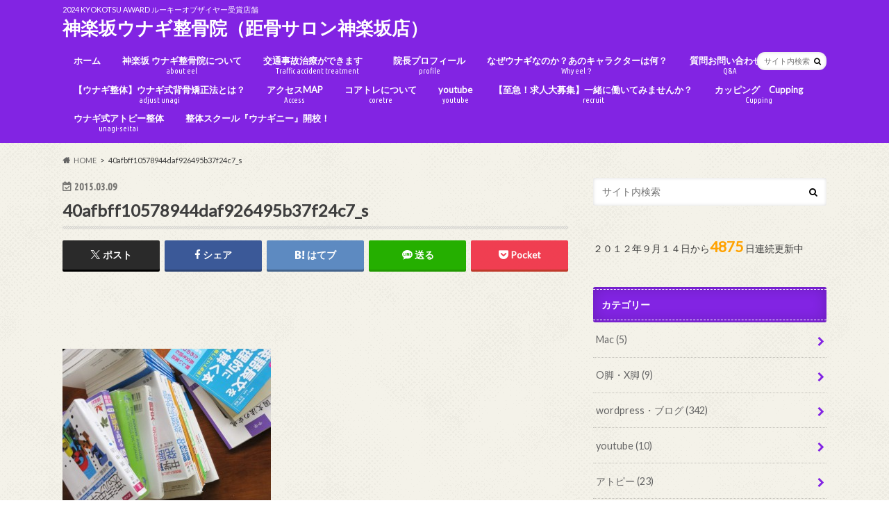

--- FILE ---
content_type: text/html; charset=UTF-8
request_url: https://unahone.com/jyusei-exam-2/40afbff10578944daf926495b37f24c7_s/
body_size: 84252
content:
<!doctype html>
<html dir="ltr" lang="ja">

<head>
<meta charset="utf-8">
<meta http-equiv="X-UA-Compatible" content="IE=edge">

<meta name="HandheldFriendly" content="True">
<meta name="MobileOptimized" content="320">
<meta name="viewport" content="width=device-width, initial-scale=1.0, minimum-scale=1.0, maximum-scale=1.0, user-scalable=no">


<link rel="pingback" href="https://unahone.com/xmlrpc.php">

<!--[if IE]>
<![endif]-->

<!-- GAタグ -->
<script async src="https://www.googletagmanager.com/gtag/js?id=UA-123512392-1"></script>
<script>
  window.dataLayer = window.dataLayer || [];
  function gtag(){dataLayer.push(arguments);}
  gtag('js', new Date());

  gtag('config', 'UA-123512392-1');
</script>


	<style>img:is([sizes="auto" i], [sizes^="auto," i]) { contain-intrinsic-size: 3000px 1500px }</style>
	
		<!-- All in One SEO 4.9.3 - aioseo.com -->
		<title>40afbff10578944daf926495b37f24c7_s | 神楽坂ウナギ整骨院（距骨サロン神楽坂店）</title>
	<meta name="robots" content="max-image-preview:large" />
	<meta name="author" content="加藤 隆之"/>
	<link rel="canonical" href="https://unahone.com/jyusei-exam-2/40afbff10578944daf926495b37f24c7_s/" />
	<meta name="generator" content="All in One SEO (AIOSEO) 4.9.3" />

		<meta name="google-site-verification" content="2WFWmpjxG6YQMzZYlulbL6P5l4xECYQhk0P0SzhtqIk" />
		<script type="application/ld+json" class="aioseo-schema">
			{"@context":"https:\/\/schema.org","@graph":[{"@type":"BreadcrumbList","@id":"https:\/\/unahone.com\/jyusei-exam-2\/40afbff10578944daf926495b37f24c7_s\/#breadcrumblist","itemListElement":[{"@type":"ListItem","@id":"https:\/\/unahone.com#listItem","position":1,"name":"\u30db\u30fc\u30e0","item":"https:\/\/unahone.com","nextItem":{"@type":"ListItem","@id":"https:\/\/unahone.com\/jyusei-exam-2\/40afbff10578944daf926495b37f24c7_s\/#listItem","name":"40afbff10578944daf926495b37f24c7_s"}},{"@type":"ListItem","@id":"https:\/\/unahone.com\/jyusei-exam-2\/40afbff10578944daf926495b37f24c7_s\/#listItem","position":2,"name":"40afbff10578944daf926495b37f24c7_s","previousItem":{"@type":"ListItem","@id":"https:\/\/unahone.com#listItem","name":"\u30db\u30fc\u30e0"}}]},{"@type":"ItemPage","@id":"https:\/\/unahone.com\/jyusei-exam-2\/40afbff10578944daf926495b37f24c7_s\/#itempage","url":"https:\/\/unahone.com\/jyusei-exam-2\/40afbff10578944daf926495b37f24c7_s\/","name":"40afbff10578944daf926495b37f24c7_s | \u795e\u697d\u5742\u30a6\u30ca\u30ae\u6574\u9aa8\u9662\uff08\u8ddd\u9aa8\u30b5\u30ed\u30f3\u795e\u697d\u5742\u5e97\uff09","inLanguage":"ja","isPartOf":{"@id":"https:\/\/unahone.com\/#website"},"breadcrumb":{"@id":"https:\/\/unahone.com\/jyusei-exam-2\/40afbff10578944daf926495b37f24c7_s\/#breadcrumblist"},"author":{"@id":"https:\/\/unahone.com\/author\/unahonekun\/#author"},"creator":{"@id":"https:\/\/unahone.com\/author\/unahonekun\/#author"},"datePublished":"2015-03-09T11:48:35+09:00","dateModified":"2015-03-09T11:48:35+09:00"},{"@type":"Person","@id":"https:\/\/unahone.com\/#person","name":"\u52a0\u85e4 \u9686\u4e4b","image":{"@type":"ImageObject","@id":"https:\/\/unahone.com\/jyusei-exam-2\/40afbff10578944daf926495b37f24c7_s\/#personImage","url":"https:\/\/secure.gravatar.com\/avatar\/4e460ca353473aba79540742c35db46bdb9ae33033f38a02ada1ecaa947795b6?s=96&d=mm&r=g","width":96,"height":96,"caption":"\u52a0\u85e4 \u9686\u4e4b"},"sameAs":["https:\/\/www.facebook.com\/takayuki.kato.549","@unahone"]},{"@type":"Person","@id":"https:\/\/unahone.com\/author\/unahonekun\/#author","url":"https:\/\/unahone.com\/author\/unahonekun\/","name":"\u52a0\u85e4 \u9686\u4e4b","image":{"@type":"ImageObject","@id":"https:\/\/unahone.com\/jyusei-exam-2\/40afbff10578944daf926495b37f24c7_s\/#authorImage","url":"https:\/\/secure.gravatar.com\/avatar\/4e460ca353473aba79540742c35db46bdb9ae33033f38a02ada1ecaa947795b6?s=96&d=mm&r=g","width":96,"height":96,"caption":"\u52a0\u85e4 \u9686\u4e4b"},"sameAs":["https:\/\/www.facebook.com\/takayuki.kato.549","@unahone"]},{"@type":"WebSite","@id":"https:\/\/unahone.com\/#website","url":"https:\/\/unahone.com\/","name":"\u795e\u697d\u5742\u30a6\u30ca\u30ae\u6574\u9aa8\u9662","description":"2024 KYOKOTSU AWARD \u30eb\u30fc\u30ad\u30fc\u30aa\u30d6\u30b6\u30a4\u30e4\u30fc\u53d7\u8cde\u5e97\u8217","inLanguage":"ja","publisher":{"@id":"https:\/\/unahone.com\/#person"}}]}
		</script>
		<!-- All in One SEO -->

<link rel='dns-prefetch' href='//ajax.googleapis.com' />
<link rel='dns-prefetch' href='//www.googletagmanager.com' />
<link rel='dns-prefetch' href='//fonts.googleapis.com' />
<link rel='dns-prefetch' href='//maxcdn.bootstrapcdn.com' />
<link rel='dns-prefetch' href='//pagead2.googlesyndication.com' />
<link rel="alternate" type="application/rss+xml" title="神楽坂ウナギ整骨院（距骨サロン神楽坂店） &raquo; フィード" href="https://unahone.com/feed/" />
<link rel="alternate" type="application/rss+xml" title="神楽坂ウナギ整骨院（距骨サロン神楽坂店） &raquo; コメントフィード" href="https://unahone.com/comments/feed/" />
		<!-- This site uses the Google Analytics by MonsterInsights plugin v8.18 - Using Analytics tracking - https://www.monsterinsights.com/ -->
		<!-- Note: MonsterInsights is not currently configured on this site. The site owner needs to authenticate with Google Analytics in the MonsterInsights settings panel. -->
					<!-- No tracking code set -->
				<!-- / Google Analytics by MonsterInsights -->
		<script type="text/javascript">
/* <![CDATA[ */
window._wpemojiSettings = {"baseUrl":"https:\/\/s.w.org\/images\/core\/emoji\/16.0.1\/72x72\/","ext":".png","svgUrl":"https:\/\/s.w.org\/images\/core\/emoji\/16.0.1\/svg\/","svgExt":".svg","source":{"concatemoji":"https:\/\/unahone.com\/wp-includes\/js\/wp-emoji-release.min.js"}};
/*! This file is auto-generated */
!function(s,n){var o,i,e;function c(e){try{var t={supportTests:e,timestamp:(new Date).valueOf()};sessionStorage.setItem(o,JSON.stringify(t))}catch(e){}}function p(e,t,n){e.clearRect(0,0,e.canvas.width,e.canvas.height),e.fillText(t,0,0);var t=new Uint32Array(e.getImageData(0,0,e.canvas.width,e.canvas.height).data),a=(e.clearRect(0,0,e.canvas.width,e.canvas.height),e.fillText(n,0,0),new Uint32Array(e.getImageData(0,0,e.canvas.width,e.canvas.height).data));return t.every(function(e,t){return e===a[t]})}function u(e,t){e.clearRect(0,0,e.canvas.width,e.canvas.height),e.fillText(t,0,0);for(var n=e.getImageData(16,16,1,1),a=0;a<n.data.length;a++)if(0!==n.data[a])return!1;return!0}function f(e,t,n,a){switch(t){case"flag":return n(e,"\ud83c\udff3\ufe0f\u200d\u26a7\ufe0f","\ud83c\udff3\ufe0f\u200b\u26a7\ufe0f")?!1:!n(e,"\ud83c\udde8\ud83c\uddf6","\ud83c\udde8\u200b\ud83c\uddf6")&&!n(e,"\ud83c\udff4\udb40\udc67\udb40\udc62\udb40\udc65\udb40\udc6e\udb40\udc67\udb40\udc7f","\ud83c\udff4\u200b\udb40\udc67\u200b\udb40\udc62\u200b\udb40\udc65\u200b\udb40\udc6e\u200b\udb40\udc67\u200b\udb40\udc7f");case"emoji":return!a(e,"\ud83e\udedf")}return!1}function g(e,t,n,a){var r="undefined"!=typeof WorkerGlobalScope&&self instanceof WorkerGlobalScope?new OffscreenCanvas(300,150):s.createElement("canvas"),o=r.getContext("2d",{willReadFrequently:!0}),i=(o.textBaseline="top",o.font="600 32px Arial",{});return e.forEach(function(e){i[e]=t(o,e,n,a)}),i}function t(e){var t=s.createElement("script");t.src=e,t.defer=!0,s.head.appendChild(t)}"undefined"!=typeof Promise&&(o="wpEmojiSettingsSupports",i=["flag","emoji"],n.supports={everything:!0,everythingExceptFlag:!0},e=new Promise(function(e){s.addEventListener("DOMContentLoaded",e,{once:!0})}),new Promise(function(t){var n=function(){try{var e=JSON.parse(sessionStorage.getItem(o));if("object"==typeof e&&"number"==typeof e.timestamp&&(new Date).valueOf()<e.timestamp+604800&&"object"==typeof e.supportTests)return e.supportTests}catch(e){}return null}();if(!n){if("undefined"!=typeof Worker&&"undefined"!=typeof OffscreenCanvas&&"undefined"!=typeof URL&&URL.createObjectURL&&"undefined"!=typeof Blob)try{var e="postMessage("+g.toString()+"("+[JSON.stringify(i),f.toString(),p.toString(),u.toString()].join(",")+"));",a=new Blob([e],{type:"text/javascript"}),r=new Worker(URL.createObjectURL(a),{name:"wpTestEmojiSupports"});return void(r.onmessage=function(e){c(n=e.data),r.terminate(),t(n)})}catch(e){}c(n=g(i,f,p,u))}t(n)}).then(function(e){for(var t in e)n.supports[t]=e[t],n.supports.everything=n.supports.everything&&n.supports[t],"flag"!==t&&(n.supports.everythingExceptFlag=n.supports.everythingExceptFlag&&n.supports[t]);n.supports.everythingExceptFlag=n.supports.everythingExceptFlag&&!n.supports.flag,n.DOMReady=!1,n.readyCallback=function(){n.DOMReady=!0}}).then(function(){return e}).then(function(){var e;n.supports.everything||(n.readyCallback(),(e=n.source||{}).concatemoji?t(e.concatemoji):e.wpemoji&&e.twemoji&&(t(e.twemoji),t(e.wpemoji)))}))}((window,document),window._wpemojiSettings);
/* ]]> */
</script>
<link rel='stylesheet' id='sb_instagram_styles-css' href='https://unahone.com/wp-content/plugins/instagram-feed/css/sbi-styles.min.css' type='text/css' media='all' />
<style id='wp-emoji-styles-inline-css' type='text/css'>

	img.wp-smiley, img.emoji {
		display: inline !important;
		border: none !important;
		box-shadow: none !important;
		height: 1em !important;
		width: 1em !important;
		margin: 0 0.07em !important;
		vertical-align: -0.1em !important;
		background: none !important;
		padding: 0 !important;
	}
</style>
<link rel='stylesheet' id='wp-block-library-css' href='https://unahone.com/wp-includes/css/dist/block-library/style.min.css' type='text/css' media='all' />
<style id='classic-theme-styles-inline-css' type='text/css'>
/*! This file is auto-generated */
.wp-block-button__link{color:#fff;background-color:#32373c;border-radius:9999px;box-shadow:none;text-decoration:none;padding:calc(.667em + 2px) calc(1.333em + 2px);font-size:1.125em}.wp-block-file__button{background:#32373c;color:#fff;text-decoration:none}
</style>
<link rel='stylesheet' id='aioseo/css/src/vue/standalone/blocks/table-of-contents/global.scss-css' href='https://unahone.com/wp-content/plugins/all-in-one-seo-pack/dist/Lite/assets/css/table-of-contents/global.e90f6d47.css' type='text/css' media='all' />
<style id='global-styles-inline-css' type='text/css'>
:root{--wp--preset--aspect-ratio--square: 1;--wp--preset--aspect-ratio--4-3: 4/3;--wp--preset--aspect-ratio--3-4: 3/4;--wp--preset--aspect-ratio--3-2: 3/2;--wp--preset--aspect-ratio--2-3: 2/3;--wp--preset--aspect-ratio--16-9: 16/9;--wp--preset--aspect-ratio--9-16: 9/16;--wp--preset--color--black: #000000;--wp--preset--color--cyan-bluish-gray: #abb8c3;--wp--preset--color--white: #ffffff;--wp--preset--color--pale-pink: #f78da7;--wp--preset--color--vivid-red: #cf2e2e;--wp--preset--color--luminous-vivid-orange: #ff6900;--wp--preset--color--luminous-vivid-amber: #fcb900;--wp--preset--color--light-green-cyan: #7bdcb5;--wp--preset--color--vivid-green-cyan: #00d084;--wp--preset--color--pale-cyan-blue: #8ed1fc;--wp--preset--color--vivid-cyan-blue: #0693e3;--wp--preset--color--vivid-purple: #9b51e0;--wp--preset--gradient--vivid-cyan-blue-to-vivid-purple: linear-gradient(135deg,rgba(6,147,227,1) 0%,rgb(155,81,224) 100%);--wp--preset--gradient--light-green-cyan-to-vivid-green-cyan: linear-gradient(135deg,rgb(122,220,180) 0%,rgb(0,208,130) 100%);--wp--preset--gradient--luminous-vivid-amber-to-luminous-vivid-orange: linear-gradient(135deg,rgba(252,185,0,1) 0%,rgba(255,105,0,1) 100%);--wp--preset--gradient--luminous-vivid-orange-to-vivid-red: linear-gradient(135deg,rgba(255,105,0,1) 0%,rgb(207,46,46) 100%);--wp--preset--gradient--very-light-gray-to-cyan-bluish-gray: linear-gradient(135deg,rgb(238,238,238) 0%,rgb(169,184,195) 100%);--wp--preset--gradient--cool-to-warm-spectrum: linear-gradient(135deg,rgb(74,234,220) 0%,rgb(151,120,209) 20%,rgb(207,42,186) 40%,rgb(238,44,130) 60%,rgb(251,105,98) 80%,rgb(254,248,76) 100%);--wp--preset--gradient--blush-light-purple: linear-gradient(135deg,rgb(255,206,236) 0%,rgb(152,150,240) 100%);--wp--preset--gradient--blush-bordeaux: linear-gradient(135deg,rgb(254,205,165) 0%,rgb(254,45,45) 50%,rgb(107,0,62) 100%);--wp--preset--gradient--luminous-dusk: linear-gradient(135deg,rgb(255,203,112) 0%,rgb(199,81,192) 50%,rgb(65,88,208) 100%);--wp--preset--gradient--pale-ocean: linear-gradient(135deg,rgb(255,245,203) 0%,rgb(182,227,212) 50%,rgb(51,167,181) 100%);--wp--preset--gradient--electric-grass: linear-gradient(135deg,rgb(202,248,128) 0%,rgb(113,206,126) 100%);--wp--preset--gradient--midnight: linear-gradient(135deg,rgb(2,3,129) 0%,rgb(40,116,252) 100%);--wp--preset--font-size--small: 13px;--wp--preset--font-size--medium: 20px;--wp--preset--font-size--large: 36px;--wp--preset--font-size--x-large: 42px;--wp--preset--spacing--20: 0.44rem;--wp--preset--spacing--30: 0.67rem;--wp--preset--spacing--40: 1rem;--wp--preset--spacing--50: 1.5rem;--wp--preset--spacing--60: 2.25rem;--wp--preset--spacing--70: 3.38rem;--wp--preset--spacing--80: 5.06rem;--wp--preset--shadow--natural: 6px 6px 9px rgba(0, 0, 0, 0.2);--wp--preset--shadow--deep: 12px 12px 50px rgba(0, 0, 0, 0.4);--wp--preset--shadow--sharp: 6px 6px 0px rgba(0, 0, 0, 0.2);--wp--preset--shadow--outlined: 6px 6px 0px -3px rgba(255, 255, 255, 1), 6px 6px rgba(0, 0, 0, 1);--wp--preset--shadow--crisp: 6px 6px 0px rgba(0, 0, 0, 1);}:where(.is-layout-flex){gap: 0.5em;}:where(.is-layout-grid){gap: 0.5em;}body .is-layout-flex{display: flex;}.is-layout-flex{flex-wrap: wrap;align-items: center;}.is-layout-flex > :is(*, div){margin: 0;}body .is-layout-grid{display: grid;}.is-layout-grid > :is(*, div){margin: 0;}:where(.wp-block-columns.is-layout-flex){gap: 2em;}:where(.wp-block-columns.is-layout-grid){gap: 2em;}:where(.wp-block-post-template.is-layout-flex){gap: 1.25em;}:where(.wp-block-post-template.is-layout-grid){gap: 1.25em;}.has-black-color{color: var(--wp--preset--color--black) !important;}.has-cyan-bluish-gray-color{color: var(--wp--preset--color--cyan-bluish-gray) !important;}.has-white-color{color: var(--wp--preset--color--white) !important;}.has-pale-pink-color{color: var(--wp--preset--color--pale-pink) !important;}.has-vivid-red-color{color: var(--wp--preset--color--vivid-red) !important;}.has-luminous-vivid-orange-color{color: var(--wp--preset--color--luminous-vivid-orange) !important;}.has-luminous-vivid-amber-color{color: var(--wp--preset--color--luminous-vivid-amber) !important;}.has-light-green-cyan-color{color: var(--wp--preset--color--light-green-cyan) !important;}.has-vivid-green-cyan-color{color: var(--wp--preset--color--vivid-green-cyan) !important;}.has-pale-cyan-blue-color{color: var(--wp--preset--color--pale-cyan-blue) !important;}.has-vivid-cyan-blue-color{color: var(--wp--preset--color--vivid-cyan-blue) !important;}.has-vivid-purple-color{color: var(--wp--preset--color--vivid-purple) !important;}.has-black-background-color{background-color: var(--wp--preset--color--black) !important;}.has-cyan-bluish-gray-background-color{background-color: var(--wp--preset--color--cyan-bluish-gray) !important;}.has-white-background-color{background-color: var(--wp--preset--color--white) !important;}.has-pale-pink-background-color{background-color: var(--wp--preset--color--pale-pink) !important;}.has-vivid-red-background-color{background-color: var(--wp--preset--color--vivid-red) !important;}.has-luminous-vivid-orange-background-color{background-color: var(--wp--preset--color--luminous-vivid-orange) !important;}.has-luminous-vivid-amber-background-color{background-color: var(--wp--preset--color--luminous-vivid-amber) !important;}.has-light-green-cyan-background-color{background-color: var(--wp--preset--color--light-green-cyan) !important;}.has-vivid-green-cyan-background-color{background-color: var(--wp--preset--color--vivid-green-cyan) !important;}.has-pale-cyan-blue-background-color{background-color: var(--wp--preset--color--pale-cyan-blue) !important;}.has-vivid-cyan-blue-background-color{background-color: var(--wp--preset--color--vivid-cyan-blue) !important;}.has-vivid-purple-background-color{background-color: var(--wp--preset--color--vivid-purple) !important;}.has-black-border-color{border-color: var(--wp--preset--color--black) !important;}.has-cyan-bluish-gray-border-color{border-color: var(--wp--preset--color--cyan-bluish-gray) !important;}.has-white-border-color{border-color: var(--wp--preset--color--white) !important;}.has-pale-pink-border-color{border-color: var(--wp--preset--color--pale-pink) !important;}.has-vivid-red-border-color{border-color: var(--wp--preset--color--vivid-red) !important;}.has-luminous-vivid-orange-border-color{border-color: var(--wp--preset--color--luminous-vivid-orange) !important;}.has-luminous-vivid-amber-border-color{border-color: var(--wp--preset--color--luminous-vivid-amber) !important;}.has-light-green-cyan-border-color{border-color: var(--wp--preset--color--light-green-cyan) !important;}.has-vivid-green-cyan-border-color{border-color: var(--wp--preset--color--vivid-green-cyan) !important;}.has-pale-cyan-blue-border-color{border-color: var(--wp--preset--color--pale-cyan-blue) !important;}.has-vivid-cyan-blue-border-color{border-color: var(--wp--preset--color--vivid-cyan-blue) !important;}.has-vivid-purple-border-color{border-color: var(--wp--preset--color--vivid-purple) !important;}.has-vivid-cyan-blue-to-vivid-purple-gradient-background{background: var(--wp--preset--gradient--vivid-cyan-blue-to-vivid-purple) !important;}.has-light-green-cyan-to-vivid-green-cyan-gradient-background{background: var(--wp--preset--gradient--light-green-cyan-to-vivid-green-cyan) !important;}.has-luminous-vivid-amber-to-luminous-vivid-orange-gradient-background{background: var(--wp--preset--gradient--luminous-vivid-amber-to-luminous-vivid-orange) !important;}.has-luminous-vivid-orange-to-vivid-red-gradient-background{background: var(--wp--preset--gradient--luminous-vivid-orange-to-vivid-red) !important;}.has-very-light-gray-to-cyan-bluish-gray-gradient-background{background: var(--wp--preset--gradient--very-light-gray-to-cyan-bluish-gray) !important;}.has-cool-to-warm-spectrum-gradient-background{background: var(--wp--preset--gradient--cool-to-warm-spectrum) !important;}.has-blush-light-purple-gradient-background{background: var(--wp--preset--gradient--blush-light-purple) !important;}.has-blush-bordeaux-gradient-background{background: var(--wp--preset--gradient--blush-bordeaux) !important;}.has-luminous-dusk-gradient-background{background: var(--wp--preset--gradient--luminous-dusk) !important;}.has-pale-ocean-gradient-background{background: var(--wp--preset--gradient--pale-ocean) !important;}.has-electric-grass-gradient-background{background: var(--wp--preset--gradient--electric-grass) !important;}.has-midnight-gradient-background{background: var(--wp--preset--gradient--midnight) !important;}.has-small-font-size{font-size: var(--wp--preset--font-size--small) !important;}.has-medium-font-size{font-size: var(--wp--preset--font-size--medium) !important;}.has-large-font-size{font-size: var(--wp--preset--font-size--large) !important;}.has-x-large-font-size{font-size: var(--wp--preset--font-size--x-large) !important;}
:where(.wp-block-post-template.is-layout-flex){gap: 1.25em;}:where(.wp-block-post-template.is-layout-grid){gap: 1.25em;}
:where(.wp-block-columns.is-layout-flex){gap: 2em;}:where(.wp-block-columns.is-layout-grid){gap: 2em;}
:root :where(.wp-block-pullquote){font-size: 1.5em;line-height: 1.6;}
</style>
<link rel='stylesheet' id='contact-form-7-css' href='https://unahone.com/wp-content/plugins/contact-form-7/includes/css/styles.css' type='text/css' media='all' />
<link rel='stylesheet' id='ctf_styles-css' href='https://unahone.com/wp-content/plugins/custom-twitter-feeds/css/ctf-styles.min.css' type='text/css' media='all' />
<link rel='stylesheet' id='style-css' href='https://unahone.com/wp-content/themes/hummingbird/style.css' type='text/css' media='all' />
<link rel='stylesheet' id='animate-css' href='https://unahone.com/wp-content/themes/hummingbird/library/css/animate.min.css' type='text/css' media='all' />
<link rel='stylesheet' id='shortcode-css' href='https://unahone.com/wp-content/themes/hummingbird/library/css/shortcode.css' type='text/css' media='all' />
<link rel='stylesheet' id='gf_Ubuntu-css' href='//fonts.googleapis.com/css?family=Ubuntu+Condensed' type='text/css' media='all' />
<link rel='stylesheet' id='gf_Lato-css' href='//fonts.googleapis.com/css?family=Lato' type='text/css' media='all' />
<link rel='stylesheet' id='fontawesome-css' href='//maxcdn.bootstrapcdn.com/font-awesome/4.6.0/css/font-awesome.min.css' type='text/css' media='all' />
<script type="text/javascript" src="//ajax.googleapis.com/ajax/libs/jquery/1.12.4/jquery.min.js" id="jquery-js"></script>

<!-- Google アナリティクス スニペット (Site Kit が追加) -->
<script type="text/javascript" src="https://www.googletagmanager.com/gtag/js?id=GT-W6VZBQS" id="google_gtagjs-js" async></script>
<script type="text/javascript" id="google_gtagjs-js-after">
/* <![CDATA[ */
window.dataLayer = window.dataLayer || [];function gtag(){dataLayer.push(arguments);}
gtag('set', 'linker', {"domains":["unahone.com"]} );
gtag("js", new Date());
gtag("set", "developer_id.dZTNiMT", true);
gtag("config", "GT-W6VZBQS");
/* ]]> */
</script>

<!-- (ここまで) Google アナリティクス スニペット (Site Kit が追加) -->
<link rel="https://api.w.org/" href="https://unahone.com/wp-json/" /><link rel="alternate" title="JSON" type="application/json" href="https://unahone.com/wp-json/wp/v2/media/7217" /><link rel='shortlink' href='https://unahone.com/?p=7217' />
<link rel="alternate" title="oEmbed (JSON)" type="application/json+oembed" href="https://unahone.com/wp-json/oembed/1.0/embed?url=https%3A%2F%2Funahone.com%2Fjyusei-exam-2%2F40afbff10578944daf926495b37f24c7_s%2F" />
<link rel="alternate" title="oEmbed (XML)" type="text/xml+oembed" href="https://unahone.com/wp-json/oembed/1.0/embed?url=https%3A%2F%2Funahone.com%2Fjyusei-exam-2%2F40afbff10578944daf926495b37f24c7_s%2F&#038;format=xml" />
<meta name="generator" content="Site Kit by Google 1.104.0" /><style type="text/css">
body{color: #3E3E3E;}
a{color: #000000;}
a:hover{color: #E69B9B;}
#main article footer .post-categories li a,#main article footer .tags a{  background: #000000;  border:1px solid #000000;}
#main article footer .tags a{color:#000000; background: none;}
#main article footer .post-categories li a:hover,#main article footer .tags a:hover{ background:#E69B9B;  border-color:#E69B9B;}
input[type="text"],input[type="password"],input[type="datetime"],input[type="datetime-local"],input[type="date"],input[type="month"],input[type="time"],input[type="week"],input[type="number"],input[type="email"],input[type="url"],input[type="search"],input[type="tel"],input[type="color"],select,textarea,.field { background-color: #FFFFFF;}
/*ヘッダー*/
.header{background: #8224e3; color: #ffffff;}
#logo a,.nav li a,.nav_btn{color: #ffffff;}
#logo a:hover,.nav li a:hover{color:#FFFF00;}
@media only screen and (min-width: 768px) {
.nav ul {background: #0E0E0E;}
.nav li ul.sub-menu li a{color: #BAB4B0;}
}
/*メインエリア*/
.widgettitle {background: #8224e3; color:  #ffffff;}
.widget li a:after{color: #8224e3!important;}
/* 投稿ページ */
.entry-content h2{background: #8224e3;}
.entry-content h3{border-color: #8224e3;}
.entry-content ul li:before{ background: #8224e3;}
.entry-content ol li:before{ background: #8224e3;}
/* カテゴリーラベル */
.post-list-card .post-list .eyecatch .cat-name,.top-post-list .post-list .eyecatch .cat-name,.byline .cat-name,.single .authorbox .author-newpost li .cat-name,.related-box li .cat-name,#top_carousel .cat-name{background: #8224e3; color:  #ffffff;}
/* CTA */
.cta-inner{ background: #0E0E0E;}
/* ボタンの色 */
.btn-wrap a{background: #000000;border: 1px solid #000000;}
.btn-wrap a:hover{background: #E69B9B;}
.btn-wrap.simple a{border:1px solid #000000;color:#000000;}
.btn-wrap.simple a:hover{background:#000000;}
.readmore a{border:1px solid #000000;color:#000000;}
.readmore a:hover{background:#000000;color:#fff;}
/* サイドバー */
.widget a{text-decoration:none; color:#666666;}
.widget a:hover{color:#999999;}
/*フッター*/
#footer-top{background-color: #0E0E0E; color: #CACACA;}
.footer a,#footer-top a{color: #BAB4B0;}
#footer-top .widgettitle{color: #CACACA;}
.footer {background-color: #0E0E0E;color: #CACACA;}
.footer-links li:before{ color: #8224e3;}
/* ページネーション */
.pagination a, .pagination span,.page-links a{border-color: #000000; color: #000000;}
.pagination .current,.pagination .current:hover,.page-links ul > li > span{background-color: #000000; border-color: #000000;}
.pagination a:hover, .pagination a:focus,.page-links a:hover, .page-links a:focus{background-color: #000000; color: #fff;}
/* OTHER */
ul.wpp-list li a:before{background: #8224e3;color: #ffffff;}
.blue-btn, .comment-reply-link, #submit { background-color: #000000; }
.blue-btn:hover, .comment-reply-link:hover, #submit:hover, .blue-btn:focus, .comment-reply-link:focus, #submit:focus {background-color: #E69B9B; }
</style>

<!-- Google AdSense スニペット (Site Kit が追加) -->
<meta name="google-adsense-platform-account" content="ca-host-pub-2644536267352236">
<meta name="google-adsense-platform-domain" content="sitekit.withgoogle.com">
<!-- (ここまで) Google AdSense スニペット (Site Kit が追加) -->
<style type="text/css" id="custom-background-css">
body.custom-background { background-image: url("https://unahone.com/wp-content/themes/hummingbird/library/images/body_bg01.png"); background-position: left top; background-size: auto; background-repeat: repeat; background-attachment: scroll; }
</style>
	
<!-- Google AdSense スニペット (Site Kit が追加) -->
<script type="text/javascript" async="async" src="https://pagead2.googlesyndication.com/pagead/js/adsbygoogle.js?client=ca-pub-5183592389611958&amp;host=ca-host-pub-2644536267352236" crossorigin="anonymous"></script>

<!-- (ここまで) Google AdSense スニペット (Site Kit が追加) -->
<link rel="icon" href="https://unahone.com/wp-content/uploads/2015/10/cropped-i院長-32x32.jpg" sizes="32x32" />
<link rel="icon" href="https://unahone.com/wp-content/uploads/2015/10/cropped-i院長-192x192.jpg" sizes="192x192" />
<link rel="apple-touch-icon" href="https://unahone.com/wp-content/uploads/2015/10/cropped-i院長-180x180.jpg" />
<meta name="msapplication-TileImage" content="https://unahone.com/wp-content/uploads/2015/10/cropped-i院長-270x270.jpg" />
</head>

<body class="attachment wp-singular attachment-template-default single single-attachment postid-7217 attachmentid-7217 attachment-jpeg custom-background wp-theme-hummingbird">

<div id="container" class=" ">

<header class="header" role="banner">
<div id="inner-header" class="wrap cf">
<p class="site_description">2024 KYOKOTSU AWARD ルーキーオブザイヤー受賞店舗</p><div id="logo" class="gf">
				<p class="h1 text"><a href="https://unahone.com" rel="nofollow">神楽坂ウナギ整骨院（距骨サロン神楽坂店）</a></p>
	</div>

<nav id="g_nav" role="navigation">
<form role="search" method="get" id="searchform" class="searchform" action="https://unahone.com/">
<div>
<label for="s" class="screen-reader-text"></label>
<input type="search" id="s" name="s" value="" placeholder="サイト内検索" /><button type="submit" id="searchsubmit" ><i class="fa fa-search"></i></button>
</div>
</form>
<ul id="menu-%e3%82%aa%e3%83%aa%e3%82%b8%e3%83%8a%e3%83%ab%e3%83%a1%e3%83%8b%e3%83%a5%e3%83%bc" class="nav top-nav cf"><li id="menu-item-26425" class="menu-item menu-item-type-custom menu-item-object-custom menu-item-home menu-item-26425"><a href="https://unahone.com/">ホーム<span class="gf"></span></a></li>
<li id="menu-item-8797" class="menu-item menu-item-type-post_type menu-item-object-page menu-item-8797"><a href="https://unahone.com/about/">神楽坂 ウナギ整骨院について<span class="gf">about eel</span></a></li>
<li id="menu-item-8793" class="menu-item menu-item-type-post_type menu-item-object-page menu-item-8793"><a href="https://unahone.com/atraffic-accident-treatment-cure/">交通事故治療ができます　<span class="gf">Traffic accident treatment</span></a></li>
<li id="menu-item-8798" class="menu-item menu-item-type-post_type menu-item-object-page menu-item-8798"><a href="https://unahone.com/profile/">院長プロフィール<span class="gf">profile</span></a></li>
<li id="menu-item-8796" class="menu-item menu-item-type-post_type menu-item-object-page menu-item-8796"><a href="https://unahone.com/why-ell/">なぜウナギなのか？あのキャラクターは何？<span class="gf">Why eel？</span></a></li>
<li id="menu-item-8794" class="menu-item menu-item-type-post_type menu-item-object-page menu-item-8794"><a href="https://unahone.com/question/">質問お問い合わせ　<span class="gf">Q&#038;A</span></a></li>
<li id="menu-item-10879" class="menu-item menu-item-type-post_type menu-item-object-page menu-item-10879"><a href="https://unahone.com/?page_id=10875">【ウナギ整体】ウナギ式背骨矯正法とは？<span class="gf">adjust unagi</span></a></li>
<li id="menu-item-8792" class="menu-item menu-item-type-post_type menu-item-object-page menu-item-8792"><a href="https://unahone.com/map/">アクセスMAP<span class="gf">Access</span></a></li>
<li id="menu-item-14324" class="menu-item menu-item-type-post_type menu-item-object-page menu-item-14324"><a href="https://unahone.com/core-tre/">コアトレについて<span class="gf">coretre</span></a></li>
<li id="menu-item-14331" class="menu-item menu-item-type-post_type menu-item-object-page menu-item-14331"><a href="https://unahone.com/youtube/">youtube<span class="gf">youtube</span></a></li>
<li id="menu-item-15494" class="menu-item menu-item-type-post_type menu-item-object-page menu-item-15494"><a href="https://unahone.com/recruit/">【至急！求人大募集】一緒に働いてみませんか？<span class="gf">recruit</span></a></li>
<li id="menu-item-17625" class="menu-item menu-item-type-post_type menu-item-object-page menu-item-17625"><a href="https://unahone.com/cupping/">カッピング　Cupping<span class="gf">Cupping</span></a></li>
<li id="menu-item-26896" class="menu-item menu-item-type-post_type menu-item-object-page menu-item-26896"><a href="https://unahone.com/atopy/">ウナギ式アトピー整体<span class="gf">unagi-seitai</span></a></li>
<li id="menu-item-27426" class="menu-item menu-item-type-post_type menu-item-object-page menu-item-27426"><a href="https://unahone.com/unaginy/">整体スクール『ウナギニー』開校！<span class="gf"></span></a></li>
</ul></nav>
<button id="drawerBtn" class="nav_btn"></button>
<script type="text/javascript">
jQuery(function( $ ){
var menu = $('#g_nav'),
    menuBtn = $('#drawerBtn'),
    body = $(document.body),     
    menuWidth = menu.outerWidth();                
     
    menuBtn.on('click', function(){
    body.toggleClass('open');
        if(body.hasClass('open')){
            body.animate({'left' : menuWidth }, 300);            
            menu.animate({'left' : 0 }, 300);                    
        } else {
            menu.animate({'left' : -menuWidth }, 300);
            body.animate({'left' : 0 }, 300);            
        }             
    });
});    
</script>

</div>
</header>
<div id="breadcrumb" class="breadcrumb inner wrap cf"><ul itemscope itemtype="http://schema.org/BreadcrumbList"><li itemprop="itemListElement" itemscope itemtype="http://schema.org/ListItem" class="bc_homelink"><a itemprop="item" href="https://unahone.com/"><span itemprop="name">HOME</span></a><meta itemprop="position" content="1" /></li><li itemprop="itemListElement" itemscope itemtype="http://schema.org/ListItem" class="bc_posttitle"><span itemprop="name">40afbff10578944daf926495b37f24c7_s</span><meta itemprop="position" content="3" /></li></ul></div>
<div id="content">
<div id="inner-content" class="wrap cf">

<main id="main" class="m-all t-all d-5of7 cf" role="main">
<article id="post-7217" class="cf post-7217 attachment type-attachment status-inherit hentry" role="article">
<header class="article-header entry-header animated fadeInDown">
<p class="byline entry-meta vcard cf">
<time class="date gf entry-date updated"  datetime="2015-03-09">2015.03.09</time>

<span class="writer" style="display: none;"><span class="name author"><span class="fn">加藤 隆之</span></span></span>
</p>
<h1 class="entry-title single-title" itemprop="headline" rel="bookmark">40afbff10578944daf926495b37f24c7_s</h1>
<div class="share short">
<div class="sns">
<ul class="cf">

<li class="twitter"> 
<a target="blank" href="//twitter.com/intent/tweet?url=https%3A%2F%2Funahone.com%2Fjyusei-exam-2%2F40afbff10578944daf926495b37f24c7_s%2F&text=40afbff10578944daf926495b37f24c7_s&via=@unahone&tw_p=tweetbutton" onclick="window.open(this.href, 'tweetwindow', 'width=550, height=450,personalbar=0,toolbar=0,scrollbars=1,resizable=1'); return false;"><span class="text">ポスト</span><span class="count"></span></a>
</li>

<li class="facebook">
<a href="//www.facebook.com/sharer.php?src=bm&u=https%3A%2F%2Funahone.com%2Fjyusei-exam-2%2F40afbff10578944daf926495b37f24c7_s%2F&t=40afbff10578944daf926495b37f24c7_s" onclick="javascript:window.open(this.href, '', 'menubar=no,toolbar=no,resizable=yes,scrollbars=yes,height=300,width=600');return false;"><i class="fa fa-facebook"></i><span class="text">シェア</span><span class="count"></span></a>
</li>


<li class="hatebu">       
<a href="//b.hatena.ne.jp/add?mode=confirm&url=https://unahone.com/jyusei-exam-2/40afbff10578944daf926495b37f24c7_s/&title=40afbff10578944daf926495b37f24c7_s" onclick="window.open(this.href, 'HBwindow', 'width=600, height=400, menubar=no, toolbar=no, scrollbars=yes'); return false;" target="_blank"><span class="text">はてブ</span><span class="count"></span></a>
</li>

<li class="line">
<a href="//line.me/R/msg/text/?40afbff10578944daf926495b37f24c7_s%0Ahttps%3A%2F%2Funahone.com%2Fjyusei-exam-2%2F40afbff10578944daf926495b37f24c7_s%2F" target="_blank"><span class="text">送る</span></a>
</li>


<li class="pocket">
<a href="//getpocket.com/edit?url=https://unahone.com/jyusei-exam-2/40afbff10578944daf926495b37f24c7_s/&title=40afbff10578944daf926495b37f24c7_s" onclick="window.open(this.href, 'FBwindow', 'width=550, height=350, menubar=no, toolbar=no, scrollbars=yes'); return false;"><i class="fa fa-get-pocket"></i><span class="text">Pocket</span><span class="count"></span></a></li>
</ul>
</div> 
</div></header>

<section class="entry-content cf">


<div class="titleunder">
<div id="text-43" class="widget widget_text">			<div class="textwidget"><script async src="//pagead2.googlesyndication.com/pagead/js/adsbygoogle.js"></script>
<!-- unahone3 -->
<ins class="adsbygoogle"
     style="display:inline-block;width:468px;height:60px"
     data-ad-client="ca-pub-5183592389611958"
     data-ad-slot="3237801821"></ins>
<script>
(adsbygoogle = window.adsbygoogle || []).push({});
</script></div>
		</div></div>

<p class="attachment"><a href='https://unahone.com/wp-content/uploads/2014/02/40afbff10578944daf926495b37f24c7_s.jpg'><img fetchpriority="high" decoding="async" width="300" height="225" src="https://unahone.com/wp-content/uploads/2014/02/40afbff10578944daf926495b37f24c7_s-300x225.jpg" class="attachment-medium size-medium" alt="" srcset="https://unahone.com/wp-content/uploads/2014/02/40afbff10578944daf926495b37f24c7_s-300x225.jpg 300w, https://unahone.com/wp-content/uploads/2014/02/40afbff10578944daf926495b37f24c7_s.jpg 640w" sizes="(max-width: 300px) 100vw, 300px" /></a></p>

<div class="add">
<div id="text-45" class="widget widget_text">			<div class="textwidget"><script async src="//pagead2.googlesyndication.com/pagead/js/adsbygoogle.js"></script>
<!-- PC用 -->
<ins class="adsbygoogle"
     style="display:inline-block;width:336px;height:280px"
     data-ad-client="ca-pub-5183592389611958"
     data-ad-slot="1248777828"></ins>
<script>
(adsbygoogle = window.adsbygoogle || []).push({});
</script></div>
		</div></div>

</section>


<footer class="article-footer">

<div class="fb-likebtn wow animated bounceIn cf" data-wow-delay="0.5s">
<div id="fb-root"></div>
<script>(function(d, s, id) {
var js, fjs = d.getElementsByTagName(s)[0];
if (d.getElementById(id)) return;
js = d.createElement(s); js.id = id;
js.src = "//connect.facebook.net/ja_JP/sdk.js#xfbml=1&version=v2.4";
fjs.parentNode.insertBefore(js, fjs);
}(document, 'script', 'facebook-jssdk'));</script>
<figure class="eyecatch">
<img src="https://unahone.com/wp-content/themes/hummingbird/library/images/noimg.png">
</figure>
<div class="rightbox"><div class="fb-like fb-button" data-href="https://www.facebook.com/unahone.net/" data-layout="button_count" data-action="like" data-show-faces="false" data-share="false"></div><div class="like_text"><p>この記事が気に入ったら<br><i class="fa fa-thumbs-up"></i> いいねしよう！</p>
<p class="small">最新記事をお届けします。</p></div></div></div>

<div class="sharewrap wow animated bounceIn" data-wow-delay="0.5s">

<div class="share">
<div class="sns">
<ul class="cf">

<li class="twitter"> 
<a target="blank" href="//twitter.com/intent/tweet?url=https%3A%2F%2Funahone.com%2Fjyusei-exam-2%2F40afbff10578944daf926495b37f24c7_s%2F&text=40afbff10578944daf926495b37f24c7_s&via=@unahone&tw_p=tweetbutton" onclick="window.open(this.href, 'tweetwindow', 'width=550, height=450,personalbar=0,toolbar=0,scrollbars=1,resizable=1'); return false;"><span class="text">ポスト</span><span class="count"></span></a>
</li>

<li class="facebook">
<a href="//www.facebook.com/sharer.php?src=bm&u=https%3A%2F%2Funahone.com%2Fjyusei-exam-2%2F40afbff10578944daf926495b37f24c7_s%2F&t=40afbff10578944daf926495b37f24c7_s" onclick="javascript:window.open(this.href, '', 'menubar=no,toolbar=no,resizable=yes,scrollbars=yes,height=300,width=600');return false;"><i class="fa fa-facebook"></i><span class="text">シェア</span><span class="count"></span></a>
</li>

<li class="hatebu">       
<a href="//b.hatena.ne.jp/add?mode=confirm&url=https://unahone.com/jyusei-exam-2/40afbff10578944daf926495b37f24c7_s/&title=40afbff10578944daf926495b37f24c7_s" onclick="window.open(this.href, 'HBwindow', 'width=600, height=400, menubar=no, toolbar=no, scrollbars=yes'); return false;" target="_blank"><span class="text">はてブ</span><span class="count"></span></a>
</li>

<li class="line">
<a href="//line.me/R/msg/text/?40afbff10578944daf926495b37f24c7_s%0Ahttps%3A%2F%2Funahone.com%2Fjyusei-exam-2%2F40afbff10578944daf926495b37f24c7_s%2F" target="_blank"><span class="text">送る</span></a>
</li>

<li class="pocket">
<a href="http://getpocket.com/edit?url=https://unahone.com/jyusei-exam-2/40afbff10578944daf926495b37f24c7_s/&title=40afbff10578944daf926495b37f24c7_s" onclick="window.open(this.href, 'FBwindow', 'width=550, height=350, menubar=no, toolbar=no, scrollbars=yes'); return false;"><i class="fa fa-get-pocket"></i><span class="text">Pocket</span><span class="count"></span></a></li>

<li class="feedly">
<a href="https://feedly.com/i/subscription/feed/https://unahone.com/feed/"  target="blank"><i class="fa fa-rss"></i><span class="text">feedly</span><span class="count"></span></a></li>    
</ul>
</div>
</div></div>

<div class="cta-wrap  wow animated bounceIn" data-wow-delay="0.7s">
<div id="text-42" class="ctawidget widget_text">			<div class="textwidget"><div class="cta-inner cf">
<h2 class="cta_copy"><span>キョウセイで全てが変わる</span></h2>

<img src="https://unahone.com/wp-content/uploads/2015/08/DSC_1537.jpg"class="aligncenter">

応急的なマッサージをくり返し結局それを繰り返している人は朗報です『ウナギ式背骨矯正法』で生活を根本から変えましょう！！
<div class="btn-wrap aligncenter big lightning cta_btn"><a href=""></a></div>
</div></div>
		</div></div>



</footer>
</article>

<div class="np-post">
<div class="navigation">
<div class="prev np-post-list">
<div class="home_link">
<a href="https://unahone.com"><figure class="eyecatch"><i class="fa fa-home"></i></figure><span class="ttl">トップページへ</span></a>
</div>
</div>

<div class="next np-post-list">
<div class="home_link">
<a href="https://unahone.com"><span class="ttl">トップページへ</span><figure class="eyecatch"><i class="fa fa-home"></i></figure></a>
</div>
</div>
</div>
</div>

  <div class="related-box original-related wow animated bounceIn cf">
    <div class="inbox">
	    <h2 class="related-h h_ttl"><span class="gf">RECOMMEND</span>こちらの記事も人気です。</h2>
		    <div class="related-post">
				<ul class="related-list cf">

  	        <li rel="bookmark" title="普段から決められなくて困っているあなたにとっておきの方法を教えます">
		        <a href="https://unahone.com/ambivalence-2/" rel=\"bookmark" title="普段から決められなくて困っているあなたにとっておきの方法を教えます" class="title">
		        	<figure class="eyecatch">
	        	                <img width="360" height="230" src="https://unahone.com/wp-content/uploads/2018/11/イメージ-4-360x230.jpg" class="attachment-home-thum size-home-thum wp-post-image" alt="" decoding="async" />	        		            </figure>
					<span class="cat-name">ウナギ院長の考え・哲学</span>
					<time class="date gf">2018.11.25</time>
					<h3 class="ttl">
						普段から決められなくて困っているあなたにとっておきの方法を教えます					</h3>
				</a>
	        </li>
  	        <li rel="bookmark" title="パーソナルをつけても体型が変わらないあなたはこれを読めば答えがわかります">
		        <a href="https://unahone.com/personal/" rel=\"bookmark" title="パーソナルをつけても体型が変わらないあなたはこれを読めば答えがわかります" class="title">
		        	<figure class="eyecatch">
	        	                <img width="360" height="230" src="https://unahone.com/wp-content/uploads/2020/02/d2df70c87246ede32f5dabef628f783d_s-360x230.jpg" class="attachment-home-thum size-home-thum wp-post-image" alt="" decoding="async" />	        		            </figure>
					<span class="cat-name">筋トレ・ストレッチ・運動</span>
					<time class="date gf">2020.2.13</time>
					<h3 class="ttl">
						パーソナルをつけても体型が変わらないあなたはこれを読めば答えがわかります					</h3>
				</a>
	        </li>
  	        <li rel="bookmark" title="ダイエットでわかった意外なメリットとは？">
		        <a href="https://unahone.com/unexpected-benefits/" rel=\"bookmark" title="ダイエットでわかった意外なメリットとは？" class="title">
		        	<figure class="eyecatch">
	        	                <img width="360" height="230" src="https://unahone.com/wp-content/uploads/2019/12/IMG_5381-360x230.jpg" class="attachment-home-thum size-home-thum wp-post-image" alt="" decoding="async" loading="lazy" />	        		            </figure>
					<span class="cat-name">ダイエット</span>
					<time class="date gf">2019.12.15</time>
					<h3 class="ttl">
						ダイエットでわかった意外なメリットとは？					</h3>
				</a>
	        </li>
  	        <li rel="bookmark" title="ジメジメしてうっとおしい梅雨をのりきるためウナギ院長が考えた３つのアイディア">
		        <a href="https://unahone.com/unagi-idea/" rel=\"bookmark" title="ジメジメしてうっとおしい梅雨をのりきるためウナギ院長が考えた３つのアイディア" class="title">
		        	<figure class="eyecatch">
	        	                <img width="307" height="230" src="https://unahone.com/wp-content/uploads/2014/06/pb043848.jpg" class="attachment-home-thum size-home-thum wp-post-image" alt="" decoding="async" loading="lazy" srcset="https://unahone.com/wp-content/uploads/2014/06/pb043848.jpg 4032w, https://unahone.com/wp-content/uploads/2014/06/pb043848-300x225.jpg 300w, https://unahone.com/wp-content/uploads/2014/06/pb043848-1024x768.jpg 1024w" sizes="auto, (max-width: 307px) 100vw, 307px" />	        		            </figure>
					<span class="cat-name">女子ウケ</span>
					<time class="date gf">2014.6.20</time>
					<h3 class="ttl">
						ジメジメしてうっとおしい梅雨をのりきるためウナギ院長が考えた３つのアイディア					</h3>
				</a>
	        </li>
  	        <li rel="bookmark" title="【緊急募集】一緒に働きませんか？">
		        <a href="https://unahone.com/post-931/" rel=\"bookmark" title="【緊急募集】一緒に働きませんか？" class="title">
		        	<figure class="eyecatch">
	        	                <img width="307" height="230" src="https://unahone.com/wp-content/uploads/2013/05/a5234ec3e74332c242e02b3a36ecfe19_s.jpg" class="attachment-home-thum size-home-thum wp-post-image" alt="" decoding="async" loading="lazy" srcset="https://unahone.com/wp-content/uploads/2013/05/a5234ec3e74332c242e02b3a36ecfe19_s.jpg 640w, https://unahone.com/wp-content/uploads/2013/05/a5234ec3e74332c242e02b3a36ecfe19_s-300x225.jpg 300w" sizes="auto, (max-width: 307px) 100vw, 307px" />	        		            </figure>
					<span class="cat-name">連絡・告知</span>
					<time class="date gf">2013.5.8</time>
					<h3 class="ttl">
						【緊急募集】一緒に働きませんか？					</h3>
				</a>
	        </li>
  	        <li rel="bookmark" title="時間がかかる症状は一定の期間を許容してほしい">
		        <a href="https://unahone.com/takes-a-long-time/" rel=\"bookmark" title="時間がかかる症状は一定の期間を許容してほしい" class="title">
		        	<figure class="eyecatch">
	        	                <img width="360" height="230" src="https://unahone.com/wp-content/uploads/2019/04/144c0f784515efb98cfefd5829b680af_s-360x230.jpg" class="attachment-home-thum size-home-thum wp-post-image" alt="" decoding="async" loading="lazy" />	        		            </figure>
					<span class="cat-name">ウナギ院長の考え・哲学</span>
					<time class="date gf">2023.12.5</time>
					<h3 class="ttl">
						時間がかかる症状は一定の期間を許容してほしい					</h3>
				</a>
	        </li>
  	        <li rel="bookmark" title="歩くと足がだるい…それ、筋力不足じゃなく“アーチの崩れ”が原因です">
		        <a href="https://unahone.com/tired-legs-arch/" rel=\"bookmark" title="歩くと足がだるい…それ、筋力不足じゃなく“アーチの崩れ”が原因です" class="title">
		        	<figure class="eyecatch">
	        	                <img width="360" height="230" src="https://unahone.com/wp-content/uploads/2025/11/ChatGPT-Image-2025年11月10日-07_12_39-360x230.jpg" class="attachment-home-thum size-home-thum wp-post-image" alt="" decoding="async" loading="lazy" />	        		            </figure>
					<span class="cat-name">距骨調整</span>
					<time class="date gf">2025.11.10</time>
					<h3 class="ttl">
						歩くと足がだるい…それ、筋力不足じゃなく“アーチの崩れ”が原因です					</h3>
				</a>
	        </li>
  	        <li rel="bookmark" title="カラダの反応は正直なもの。早めに異変に気づいて休息を取るなり、生活の流れを見直そう。">
		        <a href="https://unahone.com/change-body/" rel=\"bookmark" title="カラダの反応は正直なもの。早めに異変に気づいて休息を取るなり、生活の流れを見直そう。" class="title">
		        	<figure class="eyecatch">
	        	                <img width="360" height="230" src="https://unahone.com/wp-content/uploads/2016/04/e4cf0e42f9d7a3ce9f547f88943ea95e_s-360x230.jpg" class="attachment-home-thum size-home-thum wp-post-image" alt="" decoding="async" loading="lazy" />	        		            </figure>
					<span class="cat-name">ウナギ院長の考え・哲学</span>
					<time class="date gf">2016.4.9</time>
					<h3 class="ttl">
						カラダの反応は正直なもの。早めに異変に気づいて休息を取るなり、生活の流れ…					</h3>
				</a>
	        </li>
  
  			</ul>
	    </div>
    </div>
</div>
  
<div class="authorbox wow animated bounceIn" data-wow-delay="0.5s">
<div class="inbox">
<div class="profile cf">
<h2 class="h_ttl"><span class="gf">ABOUT</span>この記事をかいた人</h2>
<img alt='' src='https://secure.gravatar.com/avatar/4e460ca353473aba79540742c35db46bdb9ae33033f38a02ada1ecaa947795b6?s=150&#038;d=mm&#038;r=g' srcset='https://secure.gravatar.com/avatar/4e460ca353473aba79540742c35db46bdb9ae33033f38a02ada1ecaa947795b6?s=300&#038;d=mm&#038;r=g 2x' class='avatar avatar-150 photo' height='150' width='150' loading='lazy' decoding='async'/><p class="name author"><a href="https://unahone.com/author/unahonekun/" title="加藤 隆之 の投稿" rel="author">加藤 隆之</a></p>
<div class="profile_description">
『キョウセイですべてかわる』ウナギ式背骨矯正法で健康を取り戻します。
開業以来3300日更新のブログ。フランス人まで来院する国際的な整骨院。
10年目に入りましたが淡々と診療にあたっていきたいと思います。
アトピー整体、得意です</div>
<div class="author_sns gf">
<ul>
<li class="author-site"><a href="https://unahone.com" target="_blank">WebSite</a></li>
<li class="author-twitter"><a href="@unahone" rel="nofollow" target="_blank">Twitter</a></li>
<li class="author-facebook"><a href="https://www.facebook.com/takayuki.kato.549" rel="nofollow" target="_blank">Facebook</a></li>
<li class="author-google"><a href="https://plus.google.com/u/0/100085818477735783215/about/p/pub" rel="nofollow" target="_blank">Google+</a></li>
</ul>
</div>
</div>

<div class="author-newpost cf">
<h2 class="h_ttl"><span class="gf">NEW POST</span>このライターの最新記事</h2>
<ul>
<li>
<a href="https://unahone.com/everyday-blog-question/">
<figure class="eyecatch">
<img width="360" height="230" src="https://unahone.com/wp-content/uploads/2026/01/ChatGPT-Image-2026年1月18日-07_49_25-360x230.jpg" class="attachment-home-thum size-home-thum wp-post-image" alt="" decoding="async" loading="lazy" /></figure>
<span class="cat-name">ウナギ院長の考え・哲学</span>
<time class="date gf">2026.1.18</time>
<h3 class="ttl">
	「どうやったら毎日ブログが書けるんですか？」と聞かれて、少し驚いた話</h3>
</a>
</li>
<li>
<a href="https://unahone.com/massage-nigate-ankle/">
<figure class="eyecatch">
<img width="360" height="230" src="https://unahone.com/wp-content/uploads/2026/01/ChatGPT-Image-2026年1月17日-07_16_08-360x230.jpg" class="attachment-home-thum size-home-thum wp-post-image" alt="" decoding="async" loading="lazy" /></figure>
<span class="cat-name">距骨調整</span>
<time class="date gf">2026.1.17</time>
<h3 class="ttl">
	マッサージが苦手な人ほど、足首から整えた方が体は変わる</h3>
</a>
</li>
<li>
<a href="https://unahone.com/daily-training-state-value/">
<figure class="eyecatch">
<img width="360" height="230" src="https://unahone.com/wp-content/uploads/2026/01/ChatGPT-Image-2026年1月16日-06_16_03-360x230.jpg" class="attachment-home-thum size-home-thum wp-post-image" alt="" decoding="async" loading="lazy" /></figure>
<span class="cat-name">ウナギ院長の考え・哲学</span>
<time class="date gf">2026.1.16</time>
<h3 class="ttl">
	毎日筋トレできている状態の“本当の価値”</h3>
</a>
</li>
<li>
<a href="https://unahone.com/no-ultra-c-consistency/">
<figure class="eyecatch">
<img width="360" height="230" src="https://unahone.com/wp-content/uploads/2026/01/ChatGPT-Image-2026年1月15日-06_46_57-360x230.jpg" class="attachment-home-thum size-home-thum wp-post-image" alt="" decoding="async" loading="lazy" /></figure>
<span class="cat-name">ウナギ院長の考え・哲学</span>
<time class="date gf">2026.1.15</time>
<h3 class="ttl">
	ウルトラCはない。だから積み上げた人が最後に残る</h3>
</a>
</li>
</ul>
</div>
</div>
</div>
</main>
<div id="sidebar1" class="sidebar m-all t-all d-2of7 last-col cf" role="complementary">




<div id="search-3" class="widget widget_search"><form role="search" method="get" id="searchform" class="searchform" action="https://unahone.com/">
<div>
<label for="s" class="screen-reader-text"></label>
<input type="search" id="s" name="s" value="" placeholder="サイト内検索" /><button type="submit" id="searchsubmit" ><i class="fa fa-search"></i></button>
</div>
</form></div><div id="text-2" class="widget widget_text">			<div class="textwidget">２０１２年９月１４日から<script type="text/javascript">/*coels.net*/;function countup2(){var tday=new Date();var sday=new Date(2012,9-1,14);var past=Math.ceil((tday.getTime()-sday.getTime())/(24*60*60*1000));var style1='<span style="color:#ffa200;font-size:21px;font-weight:bold;">';var style2='</span>';document.write(style1+past+style2);};countup2();</script>
日連続更新中</div>
		</div><div id="categories-2" class="widget widget_categories"><h4 class="widgettitle"><span>カテゴリー</span></h4>
			<ul>
					<li class="cat-item cat-item-131"><a href="https://unahone.com/category/mac/">Mac <span class="count">(5)</span></a>
</li>
	<li class="cat-item cat-item-77"><a href="https://unahone.com/category/ox-leg/">O脚・X脚 <span class="count">(9)</span></a>
</li>
	<li class="cat-item cat-item-53"><a href="https://unahone.com/category/wordpress/">wordpress・ブログ <span class="count">(342)</span></a>
</li>
	<li class="cat-item cat-item-180"><a href="https://unahone.com/category/youtube-2/">youtube <span class="count">(10)</span></a>
</li>
	<li class="cat-item cat-item-103"><a href="https://unahone.com/category/atopy/">アトピー <span class="count">(23)</span></a>
</li>
	<li class="cat-item cat-item-97"><a href="https://unahone.com/category/%e3%82%a2%e3%83%ab%e3%82%b3%e3%83%bc%e3%83%ab/">アルコール <span class="count">(7)</span></a>
</li>
	<li class="cat-item cat-item-58"><a href="https://unahone.com/category/go-away/">いろいろなところに行ってきた <span class="count">(44)</span></a>
</li>
	<li class="cat-item cat-item-149"><a href="https://unahone.com/category/wintersports/">ウインタースポーツ <span class="count">(1)</span></a>
</li>
	<li class="cat-item cat-item-85"><a href="https://unahone.com/category/adjust-unagi/">ウナギ式整体（矯正） <span class="count">(92)</span></a>
</li>
	<li class="cat-item cat-item-2"><a href="https://unahone.com/category/about/">ウナギ整骨院のこと <span class="count">(283)</span></a>
</li>
	<li class="cat-item cat-item-52"><a href="https://unahone.com/category/mentality/">ウナギ院長の考え・哲学 <span class="count">(1,683)</span></a>
</li>
	<li class="cat-item cat-item-3"><a href="https://unahone.com/category/unahone-diary/">ウナホネくん日記 <span class="count">(178)</span></a>
</li>
	<li class="cat-item cat-item-113"><a href="https://unahone.com/category/unahone-radio/">ウナホネラジオ <span class="count">(15)</span></a>
</li>
	<li class="cat-item cat-item-173"><a href="https://unahone.com/category/%e3%82%a8%e3%82%b9%e3%83%86/">エステ <span class="count">(4)</span></a>
</li>
	<li class="cat-item cat-item-94"><a href="https://unahone.com/category/%e3%81%8a%e3%81%99%e3%81%99%e3%82%81/">おすすめ <span class="count">(8)</span></a>
</li>
	<li class="cat-item cat-item-81"><a href="https://unahone.com/category/seven-eleven/rice-boll/">おにぎり <span class="count">(12)</span></a>
</li>
	<li class="cat-item cat-item-165"><a href="https://unahone.com/category/%e3%82%ab%e3%83%83%e3%83%94%e3%83%b3%e3%82%b0/">カッピング <span class="count">(6)</span></a>
</li>
	<li class="cat-item cat-item-82"><a href="https://unahone.com/category/camera/">カメラ <span class="count">(1)</span></a>
</li>
	<li class="cat-item cat-item-167"><a href="https://unahone.com/category/%e3%82%ad%e3%83%a3%e3%83%b3%e3%83%97/">キャンプ <span class="count">(2)</span></a>
</li>
	<li class="cat-item cat-item-150"><a href="https://unahone.com/category/gluten-free/">グルテンフリー <span class="count">(2)</span></a>
</li>
	<li class="cat-item cat-item-79"><a href="https://unahone.com/category/coffee/">コーヒー <span class="count">(17)</span></a>
</li>
	<li class="cat-item cat-item-108"><a href="https://unahone.com/category/core-tre/">コアトレ <span class="count">(34)</span></a>
</li>
	<li class="cat-item cat-item-14"><a href="https://unahone.com/category/football/">サッカー <span class="count">(35)</span></a>
</li>
	<li class="cat-item cat-item-93"><a href="https://unahone.com/category/diet/">ダイエット <span class="count">(99)</span></a>
</li>
	<li class="cat-item cat-item-51"><a href="https://unahone.com/category/food/">たべものの話 <span class="count">(45)</span></a>
</li>
	<li class="cat-item cat-item-24"><a href="https://unahone.com/category/idle-talk/">タメになる雑談 <span class="count">(92)</span></a>
</li>
	<li class="cat-item cat-item-56"><a href="https://unahone.com/category/taping/">テーピング <span class="count">(12)</span></a>
</li>
	<li class="cat-item cat-item-59"><a href="https://unahone.com/category/tennis/">テニス <span class="count">(2)</span></a>
</li>
	<li class="cat-item cat-item-62"><a href="https://unahone.com/category/trainar/">トレーナー活動 <span class="count">(4)</span></a>
</li>
	<li class="cat-item cat-item-164"><a href="https://unahone.com/category/%e3%83%8f%e3%82%a4%e3%83%9c%e3%83%ab%e3%83%88/">ハイボルト <span class="count">(14)</span></a>
</li>
	<li class="cat-item cat-item-22"><a href="https://unahone.com/category/pc-condition/">パソコン関係で出る症状 <span class="count">(22)</span></a>
</li>
	<li class="cat-item cat-item-151"><a href="https://unahone.com/category/hawaii/">ハワイ <span class="count">(9)</span></a>
</li>
	<li class="cat-item cat-item-168"><a href="https://unahone.com/category/%e3%81%b2%e3%81%92%e3%81%9d%e3%82%8a/">ひげそり <span class="count">(2)</span></a>
</li>
	<li class="cat-item cat-item-88"><a href="https://unahone.com/category/famima/">ファミリーマート <span class="count">(4)</span></a>
</li>
	<li class="cat-item cat-item-205"><a href="https://unahone.com/category/%e3%81%b5%e3%81%8b%e3%82%84%e3%83%bb%e8%8a%b1%e5%9c%92/">ふかや・花園 <span class="count">(1)</span></a>
</li>
	<li class="cat-item cat-item-15"><a href="https://unahone.com/category/france/">フランス　 <span class="count">(35)</span></a>
</li>
	<li class="cat-item cat-item-60"><a href="https://unahone.com/category/play-back/">プレイバックシリーズ <span class="count">(19)</span></a>
</li>
	<li class="cat-item cat-item-69"><a href="https://unahone.com/category/go-away/bokura/">ボクラ団義 <span class="count">(3)</span></a>
</li>
	<li class="cat-item cat-item-30"><a href="https://unahone.com/category/massage/">マッサージ <span class="count">(27)</span></a>
</li>
	<li class="cat-item cat-item-4"><a href="https://unahone.com/category/marathon/">マラソン <span class="count">(174)</span></a>
</li>
	<li class="cat-item cat-item-83"><a href="https://unahone.com/category/ministop/">ミニストップ <span class="count">(1)</span></a>
</li>
	<li class="cat-item cat-item-9"><a href="https://unahone.com/category/about/yugamir/">ゆがみーる <span class="count">(26)</span></a>
</li>
	<li class="cat-item cat-item-107"><a href="https://unahone.com/category/ramen/">ラーメン <span class="count">(25)</span></a>
</li>
	<li class="cat-item cat-item-111"><a href="https://unahone.com/category/lawson/">ローソン <span class="count">(2)</span></a>
</li>
	<li class="cat-item cat-item-140"><a href="https://unahone.com/category/shichirigahama/">七里ガ浜 <span class="count">(1)</span></a>
</li>
	<li class="cat-item cat-item-185"><a href="https://unahone.com/category/%e4%b8%89%e9%b7%b9/">三鷹 <span class="count">(4)</span></a>
</li>
	<li class="cat-item cat-item-117"><a href="https://unahone.com/category/mitakadai/">三鷹台 <span class="count">(1)</span></a>
</li>
	<li class="cat-item cat-item-182"><a href="https://unahone.com/category/%e4%b8%8a%e7%94%ba/">上町 <span class="count">(1)</span></a>
</li>
	<li class="cat-item cat-item-86"><a href="https://unahone.com/category/food/shimokita/">下北沢 <span class="count">(4)</span></a>
</li>
	<li class="cat-item cat-item-193"><a href="https://unahone.com/category/%e4%b8%96%e7%94%b0%e8%b0%b7/">世田谷 <span class="count">(1)</span></a>
</li>
	<li class="cat-item cat-item-99"><a href="https://unahone.com/category/go-away/%e4%b8%ad%e9%87%8e/">中野 <span class="count">(1)</span></a>
</li>
	<li class="cat-item cat-item-115"><a href="https://unahone.com/category/nikotama/">二子玉川 <span class="count">(3)</span></a>
</li>
	<li class="cat-item cat-item-8"><a href="https://unahone.com/category/traffic-accident/">交通事故 <span class="count">(88)</span></a>
</li>
	<li class="cat-item cat-item-171"><a href="https://unahone.com/category/%e4%ba%ac%e7%8e%8b%e5%a0%80%e4%b9%8b%e5%86%85/">京王堀之内 <span class="count">(1)</span></a>
</li>
	<li class="cat-item cat-item-95"><a href="https://unahone.com/category/go-away/%e4%bb%99%e5%8f%b0/">仙台 <span class="count">(1)</span></a>
</li>
	<li class="cat-item cat-item-123"><a href="https://unahone.com/category/sengawa/">仙川 <span class="count">(8)</span></a>
</li>
	<li class="cat-item cat-item-192"><a href="https://unahone.com/category/%e4%bb%a3%e3%80%85%e6%9c%a8/">代々木 <span class="count">(1)</span></a>
</li>
	<li class="cat-item cat-item-155"><a href="https://unahone.com/category/%e4%bb%a3%e3%80%85%e6%9c%a8%e5%85%ab%e5%b9%a1/">代々木八幡 <span class="count">(1)</span></a>
</li>
	<li class="cat-item cat-item-198"><a href="https://unahone.com/category/%e4%bd%90%e8%b3%80/">佐賀 <span class="count">(1)</span></a>
</li>
	<li class="cat-item cat-item-124"><a href="https://unahone.com/category/sano/">佐野 <span class="count">(1)</span></a>
</li>
	<li class="cat-item cat-item-57"><a href="https://unahone.com/category/life-life-life/">便利話・生活の知恵 <span class="count">(89)</span></a>
</li>
	<li class="cat-item cat-item-80"><a href="https://unahone.com/category/go-away/park/">公園 <span class="count">(1)</span></a>
</li>
	<li class="cat-item cat-item-138"><a href="https://unahone.com/category/multi-store-expansion/">分院展開 <span class="count">(9)</span></a>
</li>
	<li class="cat-item cat-item-189"><a href="https://unahone.com/category/%e5%88%9d%e5%8f%b0/">初台 <span class="count">(1)</span></a>
</li>
	<li class="cat-item cat-item-179"><a href="https://unahone.com/category/%e5%8a%b4%e7%81%bd/">労災 <span class="count">(2)</span></a>
</li>
	<li class="cat-item cat-item-11"><a href="https://unahone.com/category/youtube/">動画 <span class="count">(64)</span></a>
</li>
	<li class="cat-item cat-item-68"><a href="https://unahone.com/category/go-away/hokkaido/">北海道 <span class="count">(7)</span></a>
</li>
	<li class="cat-item cat-item-141"><a href="https://unahone.com/category/chitosekarasuyama/">千歳烏山 <span class="count">(1)</span></a>
</li>
	<li class="cat-item cat-item-136"><a href="https://unahone.com/category/sengoku-ootsuka/">千石・大塚 <span class="count">(1)</span></a>
</li>
	<li class="cat-item cat-item-126"><a href="https://unahone.com/category/sengoku-unagi/">千石ウナギ整骨院 <span class="count">(6)</span></a>
</li>
	<li class="cat-item cat-item-153"><a href="https://unahone.com/category/%e5%8d%83%e8%91%89/">千葉 <span class="count">(3)</span></a>
</li>
	<li class="cat-item cat-item-132"><a href="https://unahone.com/category/sendagaya/">千駄ヶ谷 <span class="count">(3)</span></a>
</li>
	<li class="cat-item cat-item-133"><a href="https://unahone.com/category/kichijoji/">吉祥寺 <span class="count">(4)</span></a>
</li>
	<li class="cat-item cat-item-70"><a href="https://unahone.com/category/go-away/kichijouji/">吉祥寺 <span class="count">(11)</span></a>
</li>
	<li class="cat-item cat-item-96"><a href="https://unahone.com/category/nagoya/">名古屋 <span class="count">(21)</span></a>
</li>
	<li class="cat-item cat-item-122"><a href="https://unahone.com/category/shinagawa/">品川 <span class="count">(2)</span></a>
</li>
	<li class="cat-item cat-item-118"><a href="https://unahone.com/category/yotsuya/">四谷 <span class="count">(12)</span></a>
</li>
	<li class="cat-item cat-item-139"><a href="https://unahone.com/category/yotauya3-unagi/">四谷三丁目ウナギ整骨院 <span class="count">(7)</span></a>
</li>
	<li class="cat-item cat-item-13"><a href="https://unahone.com/category/book-library/">図書館・本のこと <span class="count">(80)</span></a>
</li>
	<li class="cat-item cat-item-178"><a href="https://unahone.com/category/%e5%9b%bd%e5%88%86%e5%af%ba/">国分寺 <span class="count">(1)</span></a>
</li>
	<li class="cat-item cat-item-147"><a href="https://unahone.com/category/kunitachi/">国立 <span class="count">(1)</span></a>
</li>
	<li class="cat-item cat-item-154"><a href="https://unahone.com/category/%e5%9b%bd%e9%a0%98/">国領 <span class="count">(3)</span></a>
</li>
	<li class="cat-item cat-item-23"><a href="https://unahone.com/category/xlay-injury-orthopedics/">外傷・レントゲン・整形外科・疾患 <span class="count">(78)</span></a>
</li>
	<li class="cat-item cat-item-169"><a href="https://unahone.com/category/%e5%a4%9a%e6%91%a9/">多摩 <span class="count">(1)</span></a>
</li>
	<li class="cat-item cat-item-196"><a href="https://unahone.com/category/%e5%a4%9a%e6%91%a9%e3%82%bb%e3%83%b3%e3%82%bf%e3%83%bc/">多摩センター <span class="count">(1)</span></a>
</li>
	<li class="cat-item cat-item-112"><a href="https://unahone.com/category/oomiya/">大宮 <span class="count">(3)</span></a>
</li>
	<li class="cat-item cat-item-18"><a href="https://unahone.com/category/woman/">女子ウケ <span class="count">(79)</span></a>
</li>
	<li class="cat-item cat-item-50"><a href="https://unahone.com/category/daughter-family-education/">娘・家族・教育 <span class="count">(57)</span></a>
</li>
	<li class="cat-item cat-item-105"><a href="https://unahone.com/category/utsunomiya/">宇都宮 <span class="count">(11)</span></a>
</li>
	<li class="cat-item cat-item-146"><a href="https://unahone.com/category/moriya/">守谷 <span class="count">(1)</span></a>
</li>
	<li class="cat-item cat-item-162"><a href="https://unahone.com/category/%e5%b2%a1%e8%b0%b7%e5%b8%82/">岡谷市 <span class="count">(1)</span></a>
</li>
	<li class="cat-item cat-item-177"><a href="https://unahone.com/category/%e5%b7%9d%e5%b4%8e/">川崎 <span class="count">(4)</span></a>
</li>
	<li class="cat-item cat-item-120"><a href="https://unahone.com/category/ichigaya/">市ヶ谷 <span class="count">(1)</span></a>
</li>
	<li class="cat-item cat-item-184"><a href="https://unahone.com/category/%e5%b9%a1%e3%83%b6%e8%b0%b7/">幡ヶ谷 <span class="count">(1)</span></a>
</li>
	<li class="cat-item cat-item-127"><a href="https://unahone.com/category/hiroo/">広尾 <span class="count">(1)</span></a>
</li>
	<li class="cat-item cat-item-156"><a href="https://unahone.com/category/%e5%ba%9c%e4%b8%ad/">府中 <span class="count">(3)</span></a>
</li>
	<li class="cat-item cat-item-194"><a href="https://unahone.com/category/%e5%be%a1%e6%ae%bf%e5%a0%b4/">御殿場 <span class="count">(1)</span></a>
</li>
	<li class="cat-item cat-item-199"><a href="https://unahone.com/category/%e6%81%b5%e6%af%94%e5%af%bf/">恵比寿 <span class="count">(1)</span></a>
</li>
	<li class="cat-item cat-item-7"><a href="https://unahone.com/category/about/voice/">患者さんの声 <span class="count">(22)</span></a>
</li>
	<li class="cat-item cat-item-31"><a href="https://unahone.com/category/all-seikotsuin/cure-unit/">整骨院で使う治療機械について <span class="count">(13)</span></a>
</li>
	<li class="cat-item cat-item-55"><a href="https://unahone.com/category/all-seikotsuin/">整骨院全般 <span class="count">(19)</span></a>
</li>
	<li class="cat-item cat-item-125"><a href="https://unahone.com/category/bunkyoku/">文京区 <span class="count">(2)</span></a>
</li>
	<li class="cat-item cat-item-137"><a href="https://unahone.com/category/%e6%96%b0%e5%ae%bf/">新宿 <span class="count">(7)</span></a>
</li>
	<li class="cat-item cat-item-71"><a href="https://unahone.com/category/go-away/shinjyuku/">新宿 <span class="count">(21)</span></a>
</li>
	<li class="cat-item cat-item-91"><a href="https://unahone.com/category/go-away/nikko/">日光 <span class="count">(20)</span></a>
</li>
	<li class="cat-item cat-item-181"><a href="https://unahone.com/category/%e6%97%a5%e6%9a%ae%e9%87%8c/">日暮里 <span class="count">(1)</span></a>
</li>
	<li class="cat-item cat-item-26"><a href="https://unahone.com/category/currentaffairsstory/">時事ネタ <span class="count">(44)</span></a>
</li>
	<li class="cat-item cat-item-128"><a href="https://unahone.com/category/akebonobashi/">曙橋 <span class="count">(2)</span></a>
</li>
	<li class="cat-item cat-item-100"><a href="https://unahone.com/category/monthly-review/">月間レビュー <span class="count">(11)</span></a>
</li>
	<li class="cat-item cat-item-1"><a href="https://unahone.com/category/%e6%9c%aa%e5%88%86%e9%a1%9e/">未分類 <span class="count">(224)</span></a>
</li>
	<li class="cat-item cat-item-75"><a href="https://unahone.com/category/go-away/suginami/">杉並 <span class="count">(6)</span></a>
</li>
	<li class="cat-item cat-item-73"><a href="https://unahone.com/category/go-away/tokyo-ginza/">東京・銀座 <span class="count">(5)</span></a>
</li>
	<li class="cat-item cat-item-102"><a href="https://unahone.com/category/tokyo/">東京駅 <span class="count">(1)</span></a>
</li>
	<li class="cat-item cat-item-121"><a href="https://unahone.com/category/higashimatsuyama/">東松山 <span class="count">(1)</span></a>
</li>
	<li class="cat-item cat-item-87"><a href="https://unahone.com/category/go-away/umegaoka/">梅ヶ丘 <span class="count">(1)</span></a>
</li>
	<li class="cat-item cat-item-159"><a href="https://unahone.com/category/%e6%b0%b4%e9%81%93%e6%a9%8b/">水道橋 <span class="count">(2)</span></a>
</li>
	<li class="cat-item cat-item-144"><a href="https://unahone.com/category/edogawabashi/">江戸川橋 <span class="count">(2)</span></a>
</li>
	<li class="cat-item cat-item-110"><a href="https://unahone.com/category/ikebukuro/">池袋 <span class="count">(1)</span></a>
</li>
	<li class="cat-item cat-item-28"><a href="https://unahone.com/category/future-jyusei/">治療業界を志すあなたへ <span class="count">(156)</span></a>
</li>
	<li class="cat-item cat-item-157"><a href="https://unahone.com/category/%e6%b5%85%e8%8d%89/">浅草 <span class="count">(2)</span></a>
</li>
	<li class="cat-item cat-item-67"><a href="https://unahone.com/category/go-away/hamamatsu/">浜松 <span class="count">(9)</span></a>
</li>
	<li class="cat-item cat-item-190"><a href="https://unahone.com/category/%e6%b8%85%e6%be%84%e7%99%bd%e6%b2%b3/">清澄白河 <span class="count">(1)</span></a>
</li>
	<li class="cat-item cat-item-74"><a href="https://unahone.com/category/go-away/shibuya-daikanyama/">渋谷・代官山 <span class="count">(6)</span></a>
</li>
	<li class="cat-item cat-item-109"><a href="https://unahone.com/category/ushigomeyanagicho/">牛込柳町 <span class="count">(3)</span></a>
</li>
	<li class="cat-item cat-item-72"><a href="https://unahone.com/category/go-away/climb/">登山 <span class="count">(2)</span></a>
</li>
	<li class="cat-item cat-item-130"><a href="https://unahone.com/category/meguro-ikejiri/">目黒・池尻大橋 <span class="count">(1)</span></a>
</li>
	<li class="cat-item cat-item-201"><a href="https://unahone.com/category/%e7%a5%9e%e5%a5%88%e5%b7%9d%e7%9c%8c/">神奈川県 <span class="count">(1)</span></a>
</li>
	<li class="cat-item cat-item-5"><a href="https://unahone.com/category/kagurazaka/">神楽坂 <span class="count">(137)</span></a>
</li>
	<li class="cat-item cat-item-148"><a href="https://unahone.com/category/fukushima/">福島 <span class="count">(1)</span></a>
</li>
	<li class="cat-item cat-item-166"><a href="https://unahone.com/category/%e7%a8%b2%e5%9f%8e/">稲城 <span class="count">(1)</span></a>
</li>
	<li class="cat-item cat-item-188"><a href="https://unahone.com/category/%e7%ab%8b%e5%b7%9d/">立川 <span class="count">(1)</span></a>
</li>
	<li class="cat-item cat-item-135"><a href="https://unahone.com/category/tateishi/">立石 <span class="count">(1)</span></a>
</li>
	<li class="cat-item cat-item-101"><a href="https://unahone.com/category/sasaduka/">笹塚 <span class="count">(2)</span></a>
</li>
	<li class="cat-item cat-item-29"><a href="https://unahone.com/category/gymnastics/">筋トレ・ストレッチ・運動 <span class="count">(433)</span></a>
</li>
	<li class="cat-item cat-item-191"><a href="https://unahone.com/category/%e7%b7%b4%e9%a6%ac/">練馬 <span class="count">(1)</span></a>
</li>
	<li class="cat-item cat-item-175"><a href="https://unahone.com/category/%e7%be%a4%e9%a6%ac%e7%9c%8c/">群馬県 <span class="count">(1)</span></a>
</li>
	<li class="cat-item cat-item-152"><a href="https://unahone.com/category/haneda-airport/">羽田空港 <span class="count">(1)</span></a>
</li>
	<li class="cat-item cat-item-32"><a href="https://unahone.com/category/seven-eleven/">聖地☆セブンイレブン <span class="count">(77)</span></a>
</li>
	<li class="cat-item cat-item-21"><a href="https://unahone.com/category/waist/">腰 <span class="count">(145)</span></a>
</li>
	<li class="cat-item cat-item-20"><a href="https://unahone.com/category/bicycle/">自転車　 <span class="count">(52)</span></a>
</li>
	<li class="cat-item cat-item-54"><a href="https://unahone.com/category/famous-people/">芸能・有名人 <span class="count">(18)</span></a>
</li>
	<li class="cat-item cat-item-170"><a href="https://unahone.com/category/%e8%8c%82%e6%9c%a8/">茂木 <span class="count">(2)</span></a>
</li>
	<li class="cat-item cat-item-134"><a href="https://unahone.com/category/myogadani/">茗荷谷 <span class="count">(2)</span></a>
</li>
	<li class="cat-item cat-item-174"><a href="https://unahone.com/category/%e8%8d%bb%e7%aa%aa/">荻窪 <span class="count">(2)</span></a>
</li>
	<li class="cat-item cat-item-106"><a href="https://unahone.com/category/omotesando/">表参道 <span class="count">(4)</span></a>
</li>
	<li class="cat-item cat-item-84"><a href="https://unahone.com/category/food/nishiogi/">西荻窪 <span class="count">(12)</span></a>
</li>
	<li class="cat-item cat-item-158"><a href="https://unahone.com/category/%e8%a5%bf%e8%aa%bf%e5%b8%83/">西調布 <span class="count">(1)</span></a>
</li>
	<li class="cat-item cat-item-19"><a href="https://unahone.com/category/media/">記念講演会　メディア <span class="count">(62)</span></a>
</li>
	<li class="cat-item cat-item-116"><a href="https://unahone.com/category/chofu/">調布 <span class="count">(42)</span></a>
</li>
	<li class="cat-item cat-item-160"><a href="https://unahone.com/category/%e8%ab%8f%e8%a8%aa%e5%b8%82/">諏訪市 <span class="count">(2)</span></a>
</li>
	<li class="cat-item cat-item-172"><a href="https://unahone.com/category/%e8%b5%a4%e5%9d%82/">赤坂 <span class="count">(2)</span></a>
</li>
	<li class="cat-item cat-item-142"><a href="https://unahone.com/category/koshigaya/">越谷 <span class="count">(1)</span></a>
</li>
	<li class="cat-item cat-item-27"><a href="https://unahone.com/category/lower-body-symptoms/">足や下半身の症状 <span class="count">(46)</span></a>
</li>
	<li class="cat-item cat-item-206"><a href="https://unahone.com/category/%e8%b7%9d%e9%aa%a8/">距骨 <span class="count">(2)</span></a>
</li>
	<li class="cat-item cat-item-207"><a href="https://unahone.com/category/%e8%b7%9d%e9%aa%a8%e8%aa%bf%e6%95%b4/">距骨調整 <span class="count">(244)</span></a>
</li>
	<li class="cat-item cat-item-186"><a href="https://unahone.com/category/%e8%bb%bd%e4%ba%95%e6%b2%a2/">軽井沢 <span class="count">(3)</span></a>
</li>
	<li class="cat-item cat-item-25"><a href="https://unahone.com/category/contact-announcement/">連絡・告知 <span class="count">(57)</span></a>
</li>
	<li class="cat-item cat-item-76"><a href="https://unahone.com/category/weekly-review/">週間レビュー <span class="count">(72)</span></a>
</li>
	<li class="cat-item cat-item-104"><a href="https://unahone.com/category/nasu/">那須 <span class="count">(12)</span></a>
</li>
	<li class="cat-item cat-item-12"><a href="https://unahone.com/category/baseball/">野球 <span class="count">(149)</span></a>
</li>
	<li class="cat-item cat-item-61"><a href="https://unahone.com/category/acupuncture/">鍼灸治療 <span class="count">(20)</span></a>
</li>
	<li class="cat-item cat-item-197"><a href="https://unahone.com/category/%e9%95%b7%e5%b4%8e/">長崎 <span class="count">(8)</span></a>
</li>
	<li class="cat-item cat-item-161"><a href="https://unahone.com/category/%e9%95%b7%e9%87%8e%e7%9c%8c%e8%8c%85%e9%87%8e%e5%b8%82/">長野県茅野市 <span class="count">(1)</span></a>
</li>
	<li class="cat-item cat-item-200"><a href="https://unahone.com/category/%e9%96%80%e5%89%8d%e4%bb%b2%e7%94%ba/">門前仲町 <span class="count">(1)</span></a>
</li>
	<li class="cat-item cat-item-114"><a href="https://unahone.com/category/asagaya/">阿佐ヶ谷 <span class="count">(1)</span></a>
</li>
	<li class="cat-item cat-item-119"><a href="https://unahone.com/category/iidabashi/">飯田橋 <span class="count">(6)</span></a>
</li>
	<li class="cat-item cat-item-145"><a href="https://unahone.com/category/hanno/">飯能 <span class="count">(2)</span></a>
</li>
	<li class="cat-item cat-item-16"><a href="https://unahone.com/category/pain/">首・肩のコリ・痛み・しびれ <span class="count">(115)</span></a>
</li>
	<li class="cat-item cat-item-17"><a href="https://unahone.com/category/%e9%aa%a8%e7%9b%a4%e3%83%bb%e3%82%86%e3%81%8c%e3%81%bf/">骨盤・ゆがみ <span class="count">(107)</span></a>
</li>
	<li class="cat-item cat-item-176"><a href="https://unahone.com/category/%e9%ab%98%e5%86%86%e5%af%ba/">高円寺 <span class="count">(1)</span></a>
</li>
	<li class="cat-item cat-item-143"><a href="https://unahone.com/category/%e9%ab%98%e5%b4%8e/">高崎 <span class="count">(2)</span></a>
</li>
	<li class="cat-item cat-item-129"><a href="https://unahone.com/category/%e9%ab%98%e7%94%b0%e9%a6%ac%e5%a0%b4/">高田馬場 <span class="count">(1)</span></a>
</li>
			</ul>

			</div><div id="text-38" class="widget widget_text"><h4 class="widgettitle"><span>再生回数１位の動画です</span></h4>			<div class="textwidget"><iframe src="https://www.youtube.com/embed/h9HB3DQeFs4" frameborder="0" allowfullscreen></iframe></div>
		</div><div id="text-41" class="widget widget_text"><h4 class="widgettitle"><span>再生回数２位の動画です</span></h4>			<div class="textwidget"><iframe src="https://www.youtube.com/embed/mIfet-fe3Y0" frameborder="0" allowfullscreen></iframe></div>
		</div>
<div id="scrollfix" class="add cf">
<div id="pages-2" class="widget widget_pages"><h4 class="widgettitle"><span>初めての方へ</span></h4>
			<ul>
				<li class="page_item page-item-15492"><a href="https://unahone.com/recruit/">【至急！求人大募集】一緒に働いてみませんか？</a></li>
<li class="page_item page-item-6956"><a href="https://unahone.com/youtube/">youtube</a></li>
<li class="page_item page-item-6758"><a href="https://unahone.com/map/">アクセスMAP</a></li>
<li class="page_item page-item-26895"><a href="https://unahone.com/atopy/">ウナギ式アトピー整体</a></li>
<li class="page_item page-item-17619"><a href="https://unahone.com/cupping/">カッピング　Cupping</a></li>
<li class="page_item page-item-14322"><a href="https://unahone.com/core-tre/">コアトレについて</a></li>
<li class="page_item page-item-3373"><a href="https://unahone.com/why-ell/">なぜウナギなのか？あのキャラクターは何？</a></li>
<li class="page_item page-item-24672"><a href="https://unahone.com/privacy/">プライバシーポリシー</a></li>
<li class="page_item page-item-3383"><a href="https://unahone.com/yugamir/">ゆがみーるについて</a></li>
<li class="page_item page-item-6208"><a href="https://unahone.com/atraffic-accident-treatment-cure/">交通事故治療ができます　</a></li>
<li class="page_item page-item-27425"><a href="https://unahone.com/unaginy/">整体スクール『ウナギニー』開校！</a></li>
<li class="page_item page-item-1476"><a href="https://unahone.com/about/">神楽坂 ウナギ整骨院について</a></li>
<li class="page_item page-item-5348"><a href="https://unahone.com/question/">質問お問い合わせ　</a></li>
<li class="page_item page-item-2490"><a href="https://unahone.com/profile/">院長プロフィール</a></li>
			</ul>

			</div></div>

</div></div>
</div>
<div id="page-top">
	<a href="#header" title="ページトップへ"><i class="fa fa-chevron-up"></i></a>
</div>
<div id="footer-top" class="wow animated fadeIn cf">
	<div class="inner wrap">
				
					<div class="m-all t-1of2 d-1of3">
			<div id="text-35" class="widget footerwidget widget_text"><h4 class="widgettitle"><span>facebook</span></h4>			<div class="textwidget"><div id="fb-root"></div>
<script>(function(d, s, id) {
  var js, fjs = d.getElementsByTagName(s)[0];
  if (d.getElementById(id)) return;
  js = d.createElement(s); js.id = id;
  js.src = "//connect.facebook.net/ja_JP/sdk.js#xfbml=1&version=v2.5";
  fjs.parentNode.insertBefore(js, fjs);
}(document, 'script', 'facebook-jssdk'));</script>
<div class="fb-page" data-href="https://www.facebook.com/unahone.net/" data-tabs="timeline" data-width="360" data-height="200" data-small-header="true" data-adapt-container-width="true" data-hide-cover="true" data-show-facepile="true"><div class="fb-xfbml-parse-ignore"><blockquote cite="https://www.facebook.com/unahone.net/"><a href="https://www.facebook.com/unahone.net/">神楽坂ウナギ鍼灸整骨院</a></blockquote></div></div></div>
		</div>			</div>
				
			</div>
</div>

<footer id="footer" class="footer" role="contentinfo">
	<div id="inner-footer" class="wrap cf">
		<nav role="navigation">
					</nav>
		<p class="source-org copyright">&copy;Copyright2026 <a href="https://unahone.com" rel="nofollow">神楽坂ウナギ整骨院（距骨サロン神楽坂店）</a>.All Rights Reserved.</p>
	</div>
</footer>
</div>
<script type="speculationrules">
{"prefetch":[{"source":"document","where":{"and":[{"href_matches":"\/*"},{"not":{"href_matches":["\/wp-*.php","\/wp-admin\/*","\/wp-content\/uploads\/*","\/wp-content\/*","\/wp-content\/plugins\/*","\/wp-content\/themes\/hummingbird\/*","\/*\\?(.+)"]}},{"not":{"selector_matches":"a[rel~=\"nofollow\"]"}},{"not":{"selector_matches":".no-prefetch, .no-prefetch a"}}]},"eagerness":"conservative"}]}
</script>
<!-- AdSense Manager v4.0.3 (0.235 seconds.) --><!-- Instagram Feed JS -->
<script type="text/javascript">
var sbiajaxurl = "https://unahone.com/wp-admin/admin-ajax.php";
</script>
<script type="text/javascript" src="https://unahone.com/wp-includes/js/dist/vendor/wp-polyfill.min.js" id="wp-polyfill-js"></script>
<script type="text/javascript" id="contact-form-7-js-extra">
/* <![CDATA[ */
var wpcf7 = {"api":{"root":"https:\/\/unahone.com\/wp-json\/","namespace":"contact-form-7\/v1"}};
/* ]]> */
</script>
<script type="text/javascript" src="https://unahone.com/wp-content/plugins/contact-form-7/includes/js/index.js" id="contact-form-7-js"></script>
<script type="text/javascript" src="https://unahone.com/wp-content/themes/hummingbird/library/js/libs/wow.min.js" id="wow-js"></script>
<script type="text/javascript" src="https://unahone.com/wp-content/themes/hummingbird/library/js/scripts.js" id="main-js-js"></script>
<script type="text/javascript" src="https://unahone.com/wp-content/themes/hummingbird/library/js/libs/modernizr.custom.min.js" id="css-modernizr-js"></script>
</body>
</html>

--- FILE ---
content_type: text/html; charset=utf-8
request_url: https://www.google.com/recaptcha/api2/aframe
body_size: 269
content:
<!DOCTYPE HTML><html><head><meta http-equiv="content-type" content="text/html; charset=UTF-8"></head><body><script nonce="MX-lZKucLNzjxkV7e0F1Mg">/** Anti-fraud and anti-abuse applications only. See google.com/recaptcha */ try{var clients={'sodar':'https://pagead2.googlesyndication.com/pagead/sodar?'};window.addEventListener("message",function(a){try{if(a.source===window.parent){var b=JSON.parse(a.data);var c=clients[b['id']];if(c){var d=document.createElement('img');d.src=c+b['params']+'&rc='+(localStorage.getItem("rc::a")?sessionStorage.getItem("rc::b"):"");window.document.body.appendChild(d);sessionStorage.setItem("rc::e",parseInt(sessionStorage.getItem("rc::e")||0)+1);localStorage.setItem("rc::h",'1768743692749');}}}catch(b){}});window.parent.postMessage("_grecaptcha_ready", "*");}catch(b){}</script></body></html>